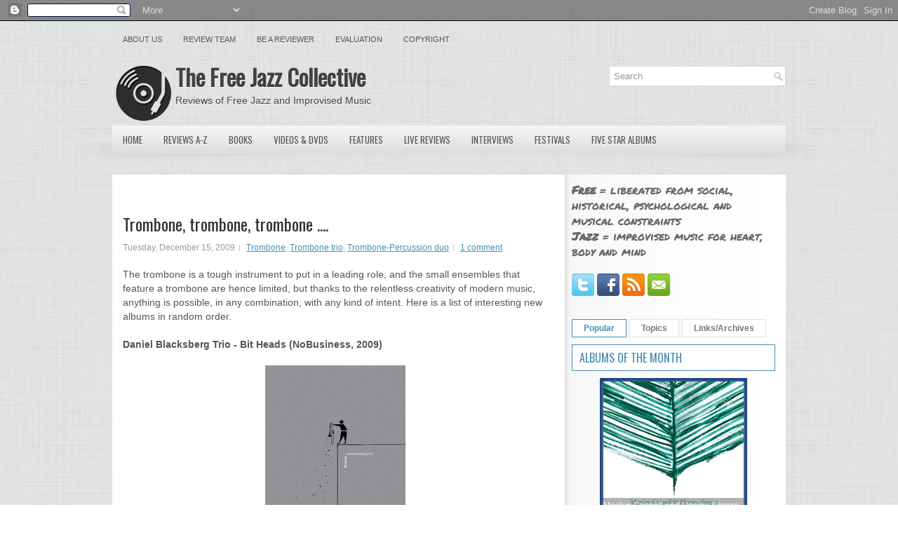

--- FILE ---
content_type: text/html; charset=UTF-8
request_url: https://www.freejazzblog.org/b/stats?m=0&style=BLACK_TRANSPARENT&timeRange=ALL_TIME&token=APq4FmB9dPm7PZdTdPNsSTHsYBIDYyX2ClfvBkTVZNbA84rPo2yBqa91rDURXL8yN-vDJIIGhyo1cmzzmesBRgLT4x7TwH-8Tw
body_size: 43
content:
{"total":51282106,"sparklineOptions":{"backgroundColor":{"fillOpacity":0.1,"fill":"#000000"},"series":[{"areaOpacity":0.3,"color":"#202020"}]},"sparklineData":[[0,47],[1,25],[2,29],[3,31],[4,32],[5,42],[6,35],[7,42],[8,37],[9,43],[10,42],[11,36],[12,39],[13,35],[14,44],[15,61],[16,63],[17,69],[18,60],[19,43],[20,43],[21,45],[22,48],[23,80],[24,41],[25,68],[26,55],[27,55],[28,100],[29,86]],"nextTickMs":4114}